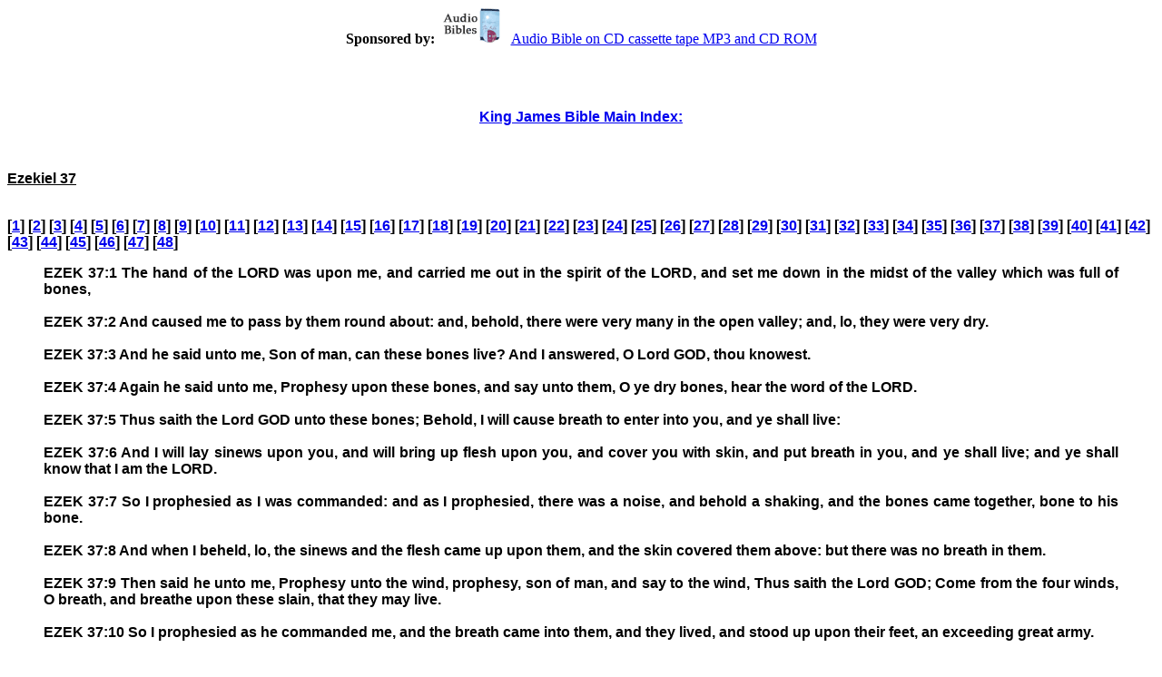

--- FILE ---
content_type: text/html
request_url: https://gilead.net/kjv-bible/ezekiel_37.html
body_size: 2294
content:
<html>
<head>


<meta http-equiv="Content-Language" content="en-us">
<meta name="DESCRIPTION" content="Read the King James Bible Online or download your own copy for your Website or PC. Click on link at bottom of page.">
<meta name="KEYWORDS" content="King James Bible, Audio Bible, bible on cd,">

<title>King James Bible  Ezekiel Chapter 37</title>
<style fprolloverstyle>A:hover {color: #FF0000; text-decoration: none; }</style>
</head>

<body  alink="#00FF00" vlink="#FF0000" body bgcolor="#FFFFFF" text="#000000">
<center><b>Sponsored by:</B> <A HREF="http://www.biblebible.com" TARGET="_blank">
<IMG SRC="audio-bible.gif" WIDTH="80" HEIGHT="40" BORDER="0" ALT="Audio Bible on CD cassette tape MP3 and CD ROM">Audio Bible on CD cassette tape 
MP3 and CD ROM</A></center>

<br><p><font face="Arial"size="3"><a href="index.html"><br><p align="center"><a href="index.html"><b><font face="Arial" size="3">King James Bible Main Index:</font></b></a></p></a></font></p>
<p>&nbsp;</p>
<B><p><font face="Arial" size="3"><u>Ezekiel 37<br><br></u>

<p align="Left">[<a href="ezekiel_1.html">1</a>] 
[<a href="ezekiel_2.html">2</a>] 
[<a href="ezekiel_3.html">3</a>] 
[<a href="ezekiel_4.html">4</a>] 
[<a href="ezekiel_5.html">5</a>] 
[<a href="ezekiel_6.html">6</a>] 
[<a href="ezekiel_7.html">7</a>] 
[<a href="ezekiel_8.html">8</a>] 
[<a href="ezekiel_9.html">9</a>] 
[<a href="ezekiel_10.html">10</a>] 
[<a href="ezekiel_11.html">11</a>] 
[<a href="ezekiel_12.html">12</a>] 
[<a href="ezekiel_13.html">13</a>] 
[<a href="ezekiel_14.html">14</a>] 
[<a href="ezekiel_15.html">15</a>] 
[<a href="ezekiel_16.html">16</a>] 
[<a href="ezekiel_17.html">17</a>] 
[<a href="ezekiel_18.html">18</a>] 
[<a href="ezekiel_19.html">19</a>] 
[<a href="ezekiel_20.html">20</a>] 
[<a href="ezekiel_21.html">21</a>] 
[<a href="ezekiel_22.html">22</a>] 
[<a href="ezekiel_23.html">23</a>] 
[<a href="ezekiel_24.html">24</a>] 
[<a href="ezekiel_25.html">25</a>] 
[<a href="ezekiel_26.html">26</a>] 
[<a href="ezekiel_27.html">27</a>] 
[<a href="ezekiel_28.html">28</a>] 
[<a href="ezekiel_29.html">29</a>] 
[<a href="ezekiel_30.html">30</a>] 
[<a href="ezekiel_31.html">31</a>] 
[<a href="ezekiel_32.html">32</a>] 
[<a href="ezekiel_33.html">33</a>] 
[<a href="ezekiel_34.html">34</a>] 
[<a href="ezekiel_35.html">35</a>] 
[<a href="ezekiel_36.html">36</a>] 
[<a href="ezekiel_37.html">37</a>] 
[<a href="ezekiel_38.html">38</a>] 
[<a href="ezekiel_39.html">39</a>] 
[<a href="ezekiel_40.html">40</a>] 
[<a href="ezekiel_41.html">41</a>] 
[<a href="ezekiel_42.html">42</a>] 
[<a href="ezekiel_43.html">43</a>] 
[<a href="ezekiel_44.html">44</a>] 
[<a href="ezekiel_45.html">45</a>] 
[<a href="ezekiel_46.html">46</a>] 
[<a href="ezekiel_47.html">47</a>] 
[<a href="ezekiel_48.html">48</a>] 
</font></p>


<blockquote>
<p align="justify"><font face="Arial" size= "3">
EZEK 37:1 The hand of the LORD was upon me, and carried me out in the spirit of the LORD, and set me down in the midst of the valley which was full of bones,<br>
<br>
EZEK 37:2 And caused me to pass by them round about: and, behold, there were very many in the open valley; and, lo, they were very dry.<br>
<br>
EZEK 37:3 And he said unto me, Son of man, can these bones live? And I answered, O Lord GOD, thou knowest.<br>
<br>
EZEK 37:4 Again he said unto me, Prophesy upon these bones, and say unto them, O ye dry bones, hear the word of the LORD.<br>
<br>
EZEK 37:5 Thus saith the Lord GOD unto these bones; Behold, I will cause breath to enter into you, and ye shall live:<br>
<br>
EZEK 37:6 And I will lay sinews upon you, and will bring up flesh upon you, and cover you with skin, and put breath in you, and ye shall live; and ye shall know that I am the LORD.<br>
<br>
EZEK 37:7 So I prophesied as I was commanded: and as I prophesied, there was a noise, and behold a shaking, and the bones came together, bone to his bone.<br>
<br>
EZEK 37:8 And when I beheld, lo, the sinews and the flesh came up upon them, and the skin covered them above: but there was no breath in them.<br>
<br>
EZEK 37:9 Then said he unto me, Prophesy unto the wind, prophesy, son of man, and say to the wind, Thus saith the Lord GOD; Come from the four winds, O breath, and breathe upon these slain, that they may live.<br>
<br>
EZEK 37:10 So I prophesied as he commanded me, and the breath came into them, and they lived, and stood up upon their feet, an exceeding great army.<br>
<br>
EZEK 37:11 Then he said unto me, Son of man, these bones are the whole house of Israel: behold, they say, Our bones are dried, and our hope is lost: we are cut off for our parts.<br>
<br>
EZEK 37:12 Therefore prophesy and say unto them, Thus saith the Lord GOD; Behold, O my people, I will open your graves, and cause you to come up out of your graves, and bring you into the land of Israel.<br>
<br>
EZEK 37:13 And ye shall know that I am the LORD, when I have opened your graves, O my people, and brought you up out of your graves,<br>
<br>
EZEK 37:14 And shall put my spirit in you, and ye shall live, and I shall place you in your own land: then shall ye know that I the LORD have spoken it, and performed it, saith the LORD.<br>
<br>
EZEK 37:15 The word of the LORD came again unto me, saying,<br>
<br>
EZEK 37:16 Moreover, thou son of man, take thee one stick, and write upon it, For Judah, and for the children of Israel his companions: then take another stick, and write upon it, For Joseph, the stick of Ephraim and for all the house of Israel his companions:<br>
<br>
EZEK 37:17 And join them one to another into one stick; and they shall become one in thine hand.<br>
<br>
EZEK 37:18 And when the children of thy people shall speak unto thee, saying, Wilt thou not shew us what thou meanest by these?<br>
<br>
EZEK 37:19 Say unto them, Thus saith the Lord GOD; Behold, I will take the stick of Joseph, which is in the hand of Ephraim, and the tribes of Israel his fellows, and will put them with him, even with the stick of Judah, and make them one stick, and they shall be one in mine hand.<br>
<br>
EZEK 37:20 And the sticks whereon thou writest shall be in thine hand before their eyes.<br>
<br>
EZEK 37:21 And say unto them, Thus saith the Lord GOD; Behold, I will take the children of Israel from among the heathen, whither they be gone, and will gather them on every side, and bring them into their own land:<br>
<br>
EZEK 37:22 And I will make them one nation in the land upon the mountains of Israel; and one king shall be king to them all: and they shall be no more two nations, neither shall they be divided into two kingdoms any more at all.<br>
<br>
EZEK 37:23 Neither shall they defile themselves any more with their idols, nor with their detestable things, nor with any of their transgressions: but I will save them out of all their dwellingplaces, wherein they have sinned, and will cleanse them: so shall they be my people, and I will be their God.<br>
<br>
EZEK 37:24 And David my servant shall be king over them; and they all shall have one shepherd: they shall also walk in my judgments, and observe my statutes, and do them.<br>
<br>
EZEK 37:25 And they shall dwell in the land that I have given unto Jacob my servant, wherein your fathers have dwelt; and they shall dwell therein, even they, and their children, and their children's children for ever: and my servant David shall be their prince for ever.<br>
<br>
EZEK 37:26 Moreover I will make a covenant of peace with them; it shall be an everlasting covenant with them: and I will place them, and multiply them, and will set my sanctuary in the midst of them for evermore.<br>
<br>
EZEK 37:27 My tabernacle also shall be with them: yea, I will be their God, and they shall be my people.<br>
<br>
EZEK 37:28 And the heathen shall know that I the LORD do sanctify Israel, when my sanctuary shall be in the midst of them for evermore.<br>
<br>
</B>
</blockquote><p>&nbsp;</p>

<center><HR>
<b>If you would like to put the King James Bible on your own web site, it is FREE
<A HREF="http://www.biblebible.com/kjv-bible.zip">click here to DOWNLOAD the file</A>.</B></center>


</body>
</html>
